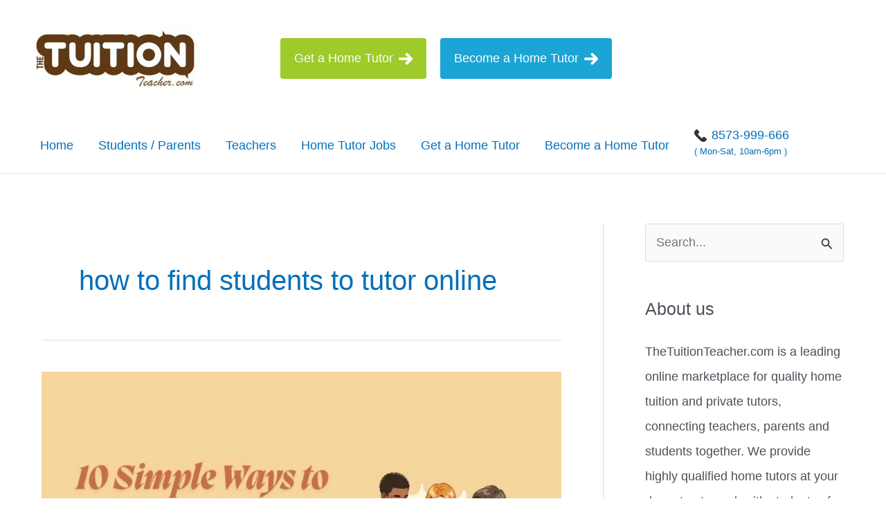

--- FILE ---
content_type: image/svg+xml
request_url: https://thetuitionteacher.com/blog/wp-content/uploads/2021/07/phone-call-svgrepo-com.svg
body_size: 700
content:
<svg height="288" width="288" xmlns="http://www.w3.org/2000/svg"><svg enable-background="new 0 0 53.942 53.942" height="288" viewBox="0 0 53.942 53.942" width="288" xmlns="http://www.w3.org/2000/svg"><path d="m53.364 40.908c-2.008-3.796-8.981-7.912-9.288-8.092-.896-.51-1.831-.78-2.706-.78-1.301 0-2.366.596-3.011 1.68-1.02 1.22-2.285 2.646-2.592 2.867-2.376 1.612-4.236 1.429-6.294-.629l-11.486-11.487c-2.045-2.045-2.233-3.928-.632-6.291.224-.309 1.65-1.575 2.87-2.596.778-.463 1.312-1.151 1.546-1.995.311-1.123.082-2.444-.652-3.731-.173-.296-4.291-7.27-8.085-9.277-.708-.375-1.506-.573-2.306-.573-1.318 0-2.558.514-3.49 1.445l-2.538 2.537c-4.014 4.013-5.467 8.562-4.321 13.52.956 4.132 3.742 8.529 8.282 13.068l14.705 14.705c5.746 5.746 11.224 8.66 16.282 8.66h.001c3.72 0 7.188-1.581 10.305-4.698l2.537-2.537c1.542-1.541 1.892-3.871.873-5.796z" fill="#333"/></svg></svg>

--- FILE ---
content_type: image/svg+xml
request_url: https://thetuitionteacher.com/blog/wp-content/uploads/2021/07/right-arrow-svgrepo-com.svg
body_size: 442
content:
<svg height="288" width="288" xmlns="http://www.w3.org/2000/svg"><svg enable-background="new 0 0 31.143 31.143" height="288" viewBox="0 0 31.143 31.143" width="288" xmlns="http://www.w3.org/2000/svg"><path d="m0 15.571c.001 1.702 1.383 3.081 3.085 3.083l17.528-.002-4.738 4.739c-1.283 1.284-1.349 3.301-.145 4.507 1.205 1.201 3.222 1.138 4.507-.146l9.896-9.898c1.287-1.283 1.352-3.301.146-4.506-.033-.029-.068-.051-.1-.08-.041-.043-.07-.094-.113-.139l-9.764-9.762c-1.268-1.266-3.27-1.316-4.474-.111-1.205 1.205-1.153 3.208.111 4.476l4.755 4.754h-17.609c-1.704-.001-3.085 1.379-3.085 3.085z" fill="#fff"/></svg></svg>